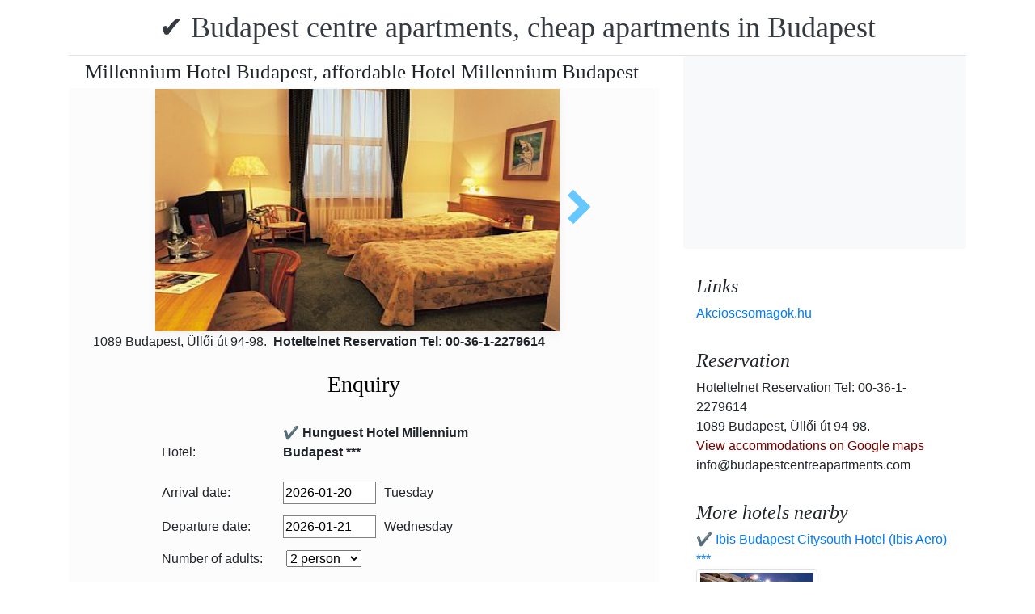

--- FILE ---
content_type: text/html; charset=UTF-8
request_url: https://www.booking.com/flexiproduct.html?product=nsb&w=315&h=200&lang=en-US%40posix&aid=1853353&target_aid=1853353&fid=1768948778304&affiliate-link=widget1&
body_size: 1819
content:
<!DOCTYPE html>
<html lang="en">
<head>
    <meta charset="utf-8">
    <meta name="viewport" content="width=device-width, initial-scale=1">
    <title></title>
    <style>
        body {
            font-family: "Arial";
        }
    </style>
    <script type="text/javascript">
    window.awsWafCookieDomainList = ['booking.com'];
    window.gokuProps = {
"key":"AQIDAHjcYu/GjX+QlghicBgQ/7bFaQZ+m5FKCMDnO+vTbNg96AHf0QDR8N4FZ0BkUn8kcucXAAAAfjB8BgkqhkiG9w0BBwagbzBtAgEAMGgGCSqGSIb3DQEHATAeBglghkgBZQMEAS4wEQQMuq52ahLIzXS391ltAgEQgDujRkBXrrIUjgs1lAsFcu/9kgpI/IuavohSG7yE1BYsDzpFl4iqc4edkSwfTozI/iGO7lnWq3QC9N4X1w==",
          "iv":"A6x+bQErbAAAAmYo",
          "context":"DPCdtaNbfTnizxK1Bs6IWcK01+oHTLZ71fehqiIsS9kdE6r/kWW/hmFYppGN5L6Q1iLwTZaxr/QjrC3kqPRpbG3yHeqWlyQy13zaoUJ8rq72YXxKpvJe43iD3L+Or6IH2HH1ZN9UB188StdVdGZGKAW84qrh93+wU1nPVkfBVeQbhV70ntZj9oVoxpp/ZRoOU0oKxWiIBhv7M5TDlw4Z8RR5TzMbEUOM64mKq1avhUwBV98UUhPoMfN9lYeqR+8zoI4Z9iQA2vV2KjvnEkhiLm7AuMkTpyUV/lRPgfmEgvH7+NrTEiK20/pw9cNkeRysdZxrXEIqH31kRtmle3Qq71joTNczOPy2SCULwsQ3IzaTKv+ttxmDdQ=="
};
    </script>
    <script src="https://d8c14d4960ca.337f8b16.us-east-2.token.awswaf.com/d8c14d4960ca/a18a4859af9c/f81f84a03d17/challenge.js"></script>
</head>
<body>
    <div id="challenge-container"></div>
    <script type="text/javascript">
        AwsWafIntegration.saveReferrer();
        AwsWafIntegration.checkForceRefresh().then((forceRefresh) => {
            if (forceRefresh) {
                AwsWafIntegration.forceRefreshToken().then(() => {
                    window.location.reload(true);
                });
            } else {
                AwsWafIntegration.getToken().then(() => {
                    window.location.reload(true);
                });
            }
        });
    </script>
    <noscript>
        <h1>JavaScript is disabled</h1>
        In order to continue, we need to verify that you're not a robot.
        This requires JavaScript. Enable JavaScript and then reload the page.
    </noscript>
</body>
</html>